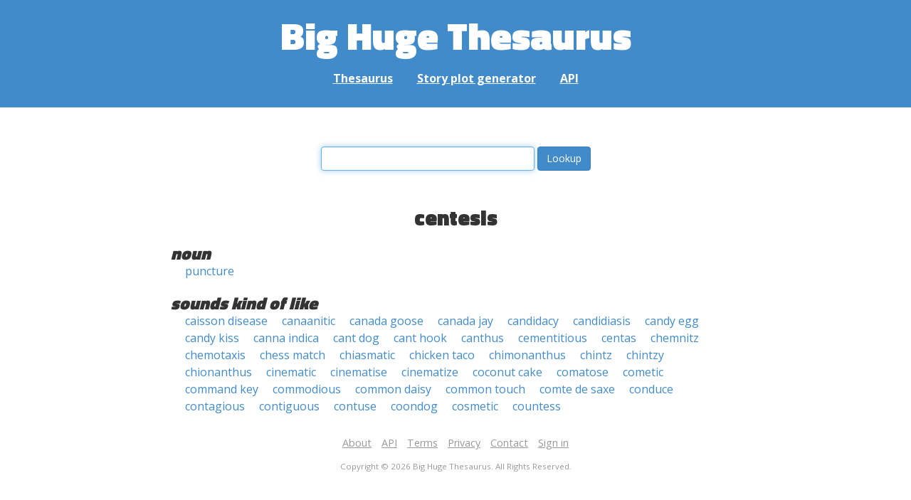

--- FILE ---
content_type: text/html; charset=UTF-8
request_url: https://words.bighugelabs.com/centesis
body_size: 2371
content:
<!DOCTYPE html>
<html>
<head>
    <meta http-equiv="Content-type" content="text/html; charset=utf-8">
    <title>
        centesis | Synonyms, antonyms, and rhymes                    | Big Huge Thesaurus
            </title>
    <meta name="description" content="English synonyms, antonyms, sound-alike, and rhyming words for &#039;centesis&#039;">

    <meta property="og:title" content="Big Huge Thesaurus">
    <meta property="og:type" content="article">
    <meta property="og:description" content="English synonyms, antonyms, sound-alike, and rhyming words for &#039;centesis&#039;">
    <meta property="og:url" content="https://words.bighugelabs.com">
    <meta property="og:image" content="https://words.bighugelabs.com/images/card.jpg">

    <meta name="twitter:card" content="summary_large_image">
    <meta name="twitter:title" content="Big Huge Thesaurus">
    <meta name="twitter:url" content="https://words.bighugelabs.com">
    <meta name="twitter:description" content="English synonyms, antonyms, sound-alike, and rhyming words for &#039;centesis&#039;">
    <meta name="twitter:image" content="https://words.bighugelabs.com/images/card.jpg">

    <link rel="shortcut icon" href="/images/favicon.ico">
    <link rel="apple-touch-icon" href="/images/apple-touch-icon.png">
    <meta name="viewport" content="width=device-width">
    <meta name="csrf-token" content="8fdMLspJend4qQNgSe1OJ56o1o0A0YkQlTrnvgaU">

    <script type="text/javascript" src="//ajax.googleapis.com/ajax/libs/jquery/1.7.2/jquery.min.js"></script>
    <script>
        (function(i,s,o,g,r,a,m){i['GoogleAnalyticsObject']=r;i[r]=i[r]||function(){
            (i[r].q=i[r].q||[]).push(arguments)},i[r].l=1*new Date();a=s.createElement(o),
            m=s.getElementsByTagName(o)[0];a.async=1;a.src=g;m.parentNode.insertBefore(a,m)
        })(window,document,'script','//www.google-analytics.com/analytics.js','ga');

        ga('create', 'UA-53154-15', 'bighugelabs.com');
        ga('set', 'anonymizeIp', true);
        ga('send', 'pageview');
    </script>
    <link href="https://fonts.googleapis.com/css?family=Open+Sans:400,400i,700,700i,800|Roboto+Mono:400,400i,700,700i|Titillium+Web:900&display=swap" rel="stylesheet">
    <link href="//netdna.bootstrapcdn.com/font-awesome/4.0.3/css/font-awesome.css" rel="stylesheet">
    <link rel="stylesheet" href="//netdna.bootstrapcdn.com/bootstrap/3.0.3/css/bootstrap.min.css">
    <script src="//netdna.bootstrapcdn.com/bootstrap/3.0.3/js/bootstrap.min.js"></script>
    <link rel="stylesheet" type="text/css" href="/css/app.css?id=b5e8ab09ef20c4e8acf6" media="screen, print" />
</head>

<body class="">

<script type="text/javascript">
    window.google_analytics_uacct = "UA-53154-15";
</script>

<div id="app" class="wrap">
    <header>
        <h1>
            <a href="/">Big Huge Thesaurus</a>
        </h1>
        <nav>
            <a href="/">Thesaurus</a>
            <a href="/site/plot">Story plot generator</a>
            <a href="/site/api">API</a>
        </nav>
    </header>

    <section class="content">
                                    </section>

    
    <lookup-form></lookup-form>

    <div class="results">
                    <h2 class="center">centesis</h2>

                                                <h3>noun</h3>
                
                                                        <ul class="words">
                                                    <li><a href="/puncture">puncture</a></li>
                                            </ul>
                                    
        
                    <h3>sounds kind of like</h3>
            <ul class="words">
                                    <li><a href="/caisson disease">caisson disease</a></li>
                                    <li><a href="/canaanitic">canaanitic</a></li>
                                    <li><a href="/canada goose">canada goose</a></li>
                                    <li><a href="/canada jay">canada jay</a></li>
                                    <li><a href="/candidacy">candidacy</a></li>
                                    <li><a href="/candidiasis">candidiasis</a></li>
                                    <li><a href="/candy egg">candy egg</a></li>
                                    <li><a href="/candy kiss">candy kiss</a></li>
                                    <li><a href="/canna indica">canna indica</a></li>
                                    <li><a href="/cant dog">cant dog</a></li>
                                    <li><a href="/cant hook">cant hook</a></li>
                                    <li><a href="/canthus">canthus</a></li>
                                    <li><a href="/cementitious">cementitious</a></li>
                                    <li><a href="/centas">centas</a></li>
                                    <li><a href="/chemnitz">chemnitz</a></li>
                                    <li><a href="/chemotaxis">chemotaxis</a></li>
                                    <li><a href="/chess match">chess match</a></li>
                                    <li><a href="/chiasmatic">chiasmatic</a></li>
                                    <li><a href="/chicken taco">chicken taco</a></li>
                                    <li><a href="/chimonanthus">chimonanthus</a></li>
                                    <li><a href="/chintz">chintz</a></li>
                                    <li><a href="/chintzy">chintzy</a></li>
                                    <li><a href="/chionanthus">chionanthus</a></li>
                                    <li><a href="/cinematic">cinematic</a></li>
                                    <li><a href="/cinematise">cinematise</a></li>
                                    <li><a href="/cinematize">cinematize</a></li>
                                    <li><a href="/coconut cake">coconut cake</a></li>
                                    <li><a href="/comatose">comatose</a></li>
                                    <li><a href="/cometic">cometic</a></li>
                                    <li><a href="/command key">command key</a></li>
                                    <li><a href="/commodious">commodious</a></li>
                                    <li><a href="/common daisy">common daisy</a></li>
                                    <li><a href="/common touch">common touch</a></li>
                                    <li><a href="/comte de saxe">comte de saxe</a></li>
                                    <li><a href="/conduce">conduce</a></li>
                                    <li><a href="/contagious">contagious</a></li>
                                    <li><a href="/contiguous">contiguous</a></li>
                                    <li><a href="/contuse">contuse</a></li>
                                    <li><a href="/coondog">coondog</a></li>
                                    <li><a href="/cosmetic">cosmetic</a></li>
                                    <li><a href="/countess">countess</a></li>
                            </ul>
        
        
        
        
            </div>


    <div class="clear"></div>

    <footer>
        <p>
            <a href="/site/about">About</a>
            <a href="/site/api">API</a>
            <a href="/site/terms">Terms</a>
            <a href="/site/privacy">Privacy</a>
	    <a href="mailto:support@bighugelabs.com?subject=Thesaurus support" target="_blank">Contact</a>

                            <a href="/account/login">Sign in</a>
                    </p>
        <p class="copyright">
            Copyright ©
            2026            Big Huge Thesaurus. All Rights
            Reserved.
        </p>
    </footer>

</div>
<!-- wrap -->

<script>
    $(document).ready(function() {
        if ($('[data-toggle="tooltip"]').length) {
            $('[data-toggle="tooltip"]').tooltip();
        }
        if ($('[data-toggle="popover"]').length) {
            $('[data-toggle="popover"]').popover();
        }
    });
</script>

<!-- Modal -->
<div class="modal fade" id="modalDialog" tabindex="-1" role="dialog" aria-labelledby="modalDialogLabel" aria-hidden="true">
    <div class="modal-dialog">
        <div class="modal-content">
            <div class="modal-header">
                <button type="button" class="close" data-dismiss="modal" aria-hidden="true">&times;</button>
                <h4 class="modal-title" id="modalDialogLabel"></h4>
            </div>
            <div class="modal-body"></div>
            <div class="modal-footer">
                <button type="button" class="btn btn-default" data-dismiss="modal">Cancel</button>
                <button type="button" class="btn btn-primary">Save</button>
                <button type="button" class="btn btn-danger">Delete</button>
            </div>
        </div><!-- /.modal-content -->
    </div><!-- /.modal-dialog -->
</div><!-- /.modal -->


<script src="/js/app.js?id=e95901ec6aa9faad0565"></script>

<!-- Cloudflare Web Analytics --><script defer src='https://static.cloudflareinsights.com/beacon.min.js' data-cf-beacon='{"token": "a9ca42a770f44bd3809df510ba694b4d"}'></script><!-- End Cloudflare Web Analytics -->
</body>

</html>
